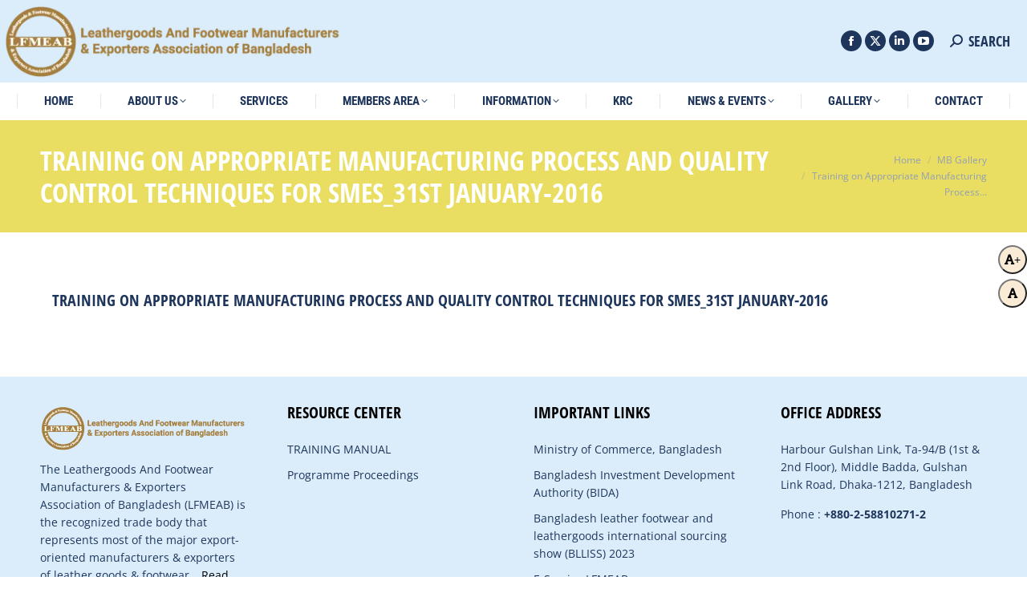

--- FILE ---
content_type: text/css; charset=utf-8
request_url: https://lfmeab.org/wp-content/cache/min/1/wp-content/plugins/mem-list/css/custom.css?ver=1760936416
body_size: 1167
content:
.searchbar{margin-bottom:auto;margin-top:auto;height:60px;background-color:#353b48;border-radius:30px;padding:10px}.search_input{color:#fff;border:0;outline:0;background:none;width:0;caret-color:transparent;line-height:40px;transition:width 0.4s linear}.searchbar:hover>.search_input{padding:0 10px;width:450px;caret-color:red;transition:width 0.4s linear}.searchbar:hover>.search_icon{background:#fff;color:#e74c3c}.search_icon{height:40px;width:40px;float:right;display:flex;justify-content:center;align-items:center;border-radius:50%;color:#fff;text-decoration:none}.member-cart{position:relative;display:inline-block;margin:15px;padding:12px 27px;text-align:center;font-size:16px;letter-spacing:1px;width:94%;text-decoration:none;color:#999;background:#fff;border:3px solid #c9e1ac;cursor:pointer;transition:ease-out 0.5s;-webkit-transition:ease-out 0.5s;-moz-transition:ease-out 0.5s;box-shadow:-1px 2px 5px 0 rgba(0,0,0,.75);-webkit-box-shadow:-1px 2px 5px 0 rgba(0,0,0,.75);-moz-box-shadow:-1px 2px 5px 0 rgba(0,0,0,.75)}.member-cart.btn-border-2::after,.member-cart.btn-border-2::before{position:absolute;content:"";width:0;height:0;transition:.5s}.member-cart.btn-border-2::after{top:-3px;left:-3px;border-top:3px solid transparent;border-left:3px solid transparent}.member-cart.btn-border-2::before{bottom:-3px;right:-3px;border-bottom:3px solid transparent;border-right:3px solid transparent}.member-cart.btn-border-2:hover::after,.member-cart.btn-border-2:hover::before{width:calc(50% + 3px);height:calc(50% + 3px);border-color:#ff5722;}.member-cart.btn-border-2::after{top:-3px;left:-3px;border-top:3px solid transparent;border-left:3px solid transparent}.member-cart.btn-border-2::after,.member-cart.btn-border-2::before{position:absolute;content:"";width:0;height:0;transition:.5s}.member-cart.btn-border-2:hover{color:#ff5722;}.member-cart.btn-border-2:hover::after,.member-cart.btn-border-2:hover::before{width:calc(50% + 3px);height:calc(50% + 3px);border-color:#ff5722;}.img-thumb-ax{padding:.25rem;background-color:#fff;border-radius:.25rem;max-width:100%;height:auto}.box-cart a{font-weight:700}.box-cart a:hover{text-decoration:none}.profile-card-head h6{margin-top:10px}.profile-card-head img{height:100px!important;width:173px!important;object-fit:contain}.profile-card-head{padding:0;margin-bottom:0;border-right:1px solid rgba(0,0,0,.125);float:left;width:173px;max-width:100%;height:100px;object-fit:cover}.profile-card-head-single img{width:25%}.profile-card a:hover{text-decoration:none}.profile-card a{color:#000}.profile-card:hover{transform:scale(1.05);box-shadow:0 10px 20px rgba(0,0,0,.12),0 4px 8px rgba(0,0,0,.06)}.profile-card{border-radius:4px;background:#fff;box-shadow:0 6px 10px rgba(0,0,0,.08),0 0 6px rgba(0,0,0,.05);transition:.3s transform cubic-bezier(.155,1.105,.295,1.12),.3s box-shadow,.3s -webkit-transform cubic-bezier(.155,1.105,.295,1.12);cursor:pointer}.he-logo{height:89px;text-align:center}.card-title{text-align:center;padding:6px;background:#6E8A0E;color:#fff;border-radius:10px;background-color:rgba(0,0,0,.03)}.cat-main-head{height:100px;font-size:14px;font-weight:600;background:#a67e3c21;padding:10px;width:50%;display:flex}.cat-main-head-single{text-align:center;font-size:20px;color:#000;font-weight:700;background:#a67e3c45;line-height:44px}.cat-main-head h5{font-size:18px;color:#6E8A0E}.cat-main-head h6{font-size:14px}.profile-card{position:relative;display:-ms-flexbox;display:flex;-ms-flex-direction:column;flex-direction:column;min-width:0;word-wrap:break-word;background-color:#fff;background-clip:border-box;border:1px solid rgb(173 28 28 / 31%);border-radius:.25rem;margin-bottom:30px}.mem-icon{width:40px}.member-body-tx{padding:35px;width:100%}@media screen and (max-width:768px){.profile-card-head-single img{width:50%}}

--- FILE ---
content_type: text/css; charset=utf-8
request_url: https://lfmeab.org/wp-content/cache/min/1/wp-content/uploads/smile_fonts/icomoon-numbers-32x32/icomoon-numbers-32x32.css?ver=1760936416
body_size: 451
content:
@font-face{font-display:swap;font-family:'icomoon-numbers-32x32';src:url(../../../../../../../uploads/smile_fonts/icomoon-numbers-32x32/icomoon-numbers-32x32.eot?fo7ubn);src:url('../../../../../../../uploads/smile_fonts/icomoon-numbers-32x32/icomoon-numbers-32x32.eot?fo7ubn#iefix') format('embedded-opentype'),url(../../../../../../../uploads/smile_fonts/icomoon-numbers-32x32/icomoon-numbers-32x32.ttf?fo7ubn) format('truetype'),url(../../../../../../../uploads/smile_fonts/icomoon-numbers-32x32/icomoon-numbers-32x32.woff?fo7ubn) format('woff'),url('../../../../../../../uploads/smile_fonts/icomoon-numbers-32x32/icomoon-numbers-32x32.svg?fo7ubn#icomoon-numbers-32x32') format('svg');font-weight:400;font-style:normal}[class^="icomoon-numbers-32x32-"],[class*=" icomoon-numbers-32x32-"]{font-family:'icomoon-numbers-32x32'!important;speak:none;font-style:normal;font-weight:400;font-variant:normal;text-transform:none;line-height:1;-webkit-font-smoothing:antialiased;-moz-osx-font-smoothing:grayscale}.icomoon-numbers-32x32-number:before{content:"\e900"}.icomoon-numbers-32x32-number2:before{content:"\e901"}.icomoon-numbers-32x32-number3:before{content:"\e902"}.icomoon-numbers-32x32-number4:before{content:"\e903"}.icomoon-numbers-32x32-number5:before{content:"\e904"}.icomoon-numbers-32x32-number6:before{content:"\e905"}.icomoon-numbers-32x32-number7:before{content:"\e906"}.icomoon-numbers-32x32-number8:before{content:"\e907"}.icomoon-numbers-32x32-number9:before{content:"\e908"}.icomoon-numbers-32x32-number10:before{content:"\e909"}.icomoon-numbers-32x32-number11:before{content:"\e90a"}.icomoon-numbers-32x32-number12:before{content:"\e90b"}.icomoon-numbers-32x32-number13:before{content:"\e90c"}.icomoon-numbers-32x32-number14:before{content:"\e90d"}.icomoon-numbers-32x32-number15:before{content:"\e90e"}.icomoon-numbers-32x32-number16:before{content:"\e90f"}.icomoon-numbers-32x32-number17:before{content:"\e910"}.icomoon-numbers-32x32-number18:before{content:"\e911"}.icomoon-numbers-32x32-number19:before{content:"\e912"}.icomoon-numbers-32x32-number20:before{content:"\e913"}

--- FILE ---
content_type: application/javascript; charset=utf-8
request_url: https://lfmeab.org/wp-content/cache/min/1/wp-content/plugins/auto-verticall-scrolling/js/jquery.autoscroll.js?ver=1760936417
body_size: 467
content:
(function($){$.fn.autoscroll=function(options){var settings=$.extend({},$.fn.autoscroll.defaults,options);return this.each(function(){var $this=$(this);if($this.length>0&&$this[0].scrollHeight>$this[0].clientHeight){var scrollTimer,scrollTop=0;function scrollList(){var itemHeight=$this.children().eq(1).outerHeight(!0);scrollTop++;if(scrollTop>=itemHeight){$this.scrollTop(0).children().eq(0).appendTo($this);scrollTop=0}else{$this.scrollTop(scrollTop)}}
$this.hover(function(){clearInterval(scrollTimer);$this.css("overflow-y","auto");if(settings.hideScrollbar){$this.addClass("hide-scrollbar")}
if($.type(settings.handlerIn)==="function"){settings.handlerIn()}},function(){$this.css("overflow-y","hidden");scrollTimer=setInterval(function(){scrollList()},settings.interval);if($.type(settings.handlerOut)==="function"){settings.handlerOut()}}).trigger("mouseleave")}})}
$.fn.autoscroll.defaults={interval:50,hideScrollbar:!0,handlerIn:null,handlerOut:null};$(function(){$("[data-autoscroll]").autoscroll()})})(jQuery)

--- FILE ---
content_type: application/javascript; charset=utf-8
request_url: https://lfmeab.org/wp-content/cache/min/1/wp-content/plugins/meta-box-gallerymeta/js/ug-theme-tilesgrid.js?ver=1760936477
body_size: 1955
content:
if(typeof g_ugFunctions!="undefined")
g_ugFunctions.registerTheme("tilesgrid");else jQuery(document).ready(function(){g_ugFunctions.registerTheme("tilesgrid")});function UGTheme_tilesgrid(){var t=this;var g_gallery=new UniteGalleryMain(),g_objGallery,g_objects,g_objWrapper;var g_objThumbsGrid=new UGThumbsGrid(),g_lightbox=new UGLightbox();var g_functions=new UGFunctions(),g_objTileDesign=new UGTileDesign();var g_objBullets,g_objNavWrapper,g_objButtonLeft,g_objButtonRight,g_objPreloader;var g_options={theme_gallery_padding:0,theme_grid_align:"center",theme_navigation_type:"bullets",theme_arrows_margin_top:20,theme_space_between_arrows:5,theme_bullets_margin_top:40,theme_navigation_align:"center",theme_navigation_offset_hor:0,theme_bullets_color:"gray",theme_auto_open:null};var g_defaults={gallery_width:"100%",tile_width:180,tile_height:150,grid_num_rows:3,grid_padding:10,tile_enable_border:!0,tile_enable_shadow:!0,tile_border_radius:2,grid_space_between_cols:20,grid_space_between_rows:20,grid_space_between_mobile:15,bullets_space_between:12,grid_vertical_scroll_ondrag:!0};var g_temp={handle:null};function initTheme(gallery,customOptions){g_gallery=gallery;g_options=jQuery.extend(g_options,g_defaults);g_options=jQuery.extend(g_options,customOptions);modifyOptions();g_gallery.setOptions(g_options);g_gallery.setFreestyleMode();g_objects=gallery.getObjects();g_objGallery=jQuery(gallery);g_objWrapper=g_objects.g_objWrapper;g_lightbox.init(gallery,g_options);g_objThumbsGrid.init(gallery,g_options,!0);g_objTileDesign=g_objThumbsGrid.getObjTileDesign()}
function modifyOptions(){if(!g_options.grid_num_rows)
g_options.grid_num_rows=9999;g_options.bullets_addclass="ug-bullets-"+g_options.theme_bullets_color}
function getGalleryWidth(){var galleryWidth=g_gallery.getSize().width;galleryWidth-=g_options.theme_gallery_padding*2;return(galleryWidth)}
function setHtml(){if(g_options.theme_navigation_type=="bullets"){g_objBullets=new UGBullets();var galleryWidth=getGalleryWidth();var numPanes=g_objThumbsGrid.getNumPanesEstimationByWidth(galleryWidth);var objOptions=g_gallery.getOptions();g_objBullets.init(g_gallery,objOptions,numPanes)}
g_objWrapper.addClass("ug-theme-tilesfixed");g_objThumbsGrid.setHtml();if(g_objBullets)
g_objBullets.appendHTML(g_objWrapper);if(g_options.theme_navigation_type=="arrows"){var htmlAdd="<div class='ug-tile-navigation-wrapper' style='position:absolute'>";htmlAdd+="<div class='ug-button-tile-navigation ug-button-tile-left'></div>";htmlAdd+="<div class='ug-button-tile-navigation ug-button-tile-right'></div>";htmlAdd+="</div>";g_objWrapper.append(htmlAdd);g_objNavWrapper=g_objWrapper.children(".ug-tile-navigation-wrapper");g_objButtonLeft=g_objNavWrapper.children(".ug-button-tile-left");g_objButtonRight=g_objNavWrapper.children(".ug-button-tile-right");g_objButtonLeft.css("margin-right",g_options.theme_space_between_arrows+"px")}
g_lightbox.putHtml();g_objWrapper.append("<div class='ug-tiles-preloader ug-preloader-trans'></div>");g_objPreloader=g_objWrapper.children(".ug-tiles-preloader");g_objPreloader.fadeTo(0,0)}
function getHeightEstimation(galleryWidth){var gridHeight=g_objThumbsGrid.getHeightEstimationByWidth(galleryWidth);var numPanes=g_objThumbsGrid.getNumPanesEstimationByWidth(galleryWidth);if(numPanes>1){if(g_options.theme_navigation_type=="arrows"){gridHeight+=g_options.theme_arrows_margin_top;gridHeight+=30}else{gridHeight+=g_options.theme_bullets_margin_top;gridHeight+=15}}
return(gridHeight)}
function actualRun(){var galleryWidth=getGalleryWidth();var totalHeight=getHeightEstimation(galleryWidth);g_objWrapper.height(totalHeight);var galleryWidth=getGalleryWidth();initEvents();g_functions.placeElement(g_objPreloader,g_options.theme_grid_align,50);g_objThumbsGrid.setWidth(galleryWidth);g_objThumbsGrid.run();g_lightbox.run();updateBullets();positionElements()}
function runTheme(){setHtml();actualRun()}
function positionElements(){var objGallerySize=g_gallery.getSize();var g_objGridSize=g_objThumbsGrid.getSize();var gridElement=g_objThumbsGrid.getElement();g_functions.placeElement(gridElement,g_options.theme_grid_align,0);g_objGridSize=g_objThumbsGrid.getSize();var galleryHeight=g_objGridSize.height;var numPanes=g_objThumbsGrid.getNumPanes();if(numPanes>1){if(g_objBullets){g_objBullets.getElement().show();var bulletsElement=g_objBullets.getElement();var bulletsWidth=g_objBullets.getBulletsWidth();var bulletsX=g_objGridSize.left+g_functions.getElementRelativePos(bulletsWidth,g_options.theme_navigation_align,g_options.theme_navigation_offset_hor,gridElement);g_functions.placeElement(bulletsElement,bulletsX,galleryHeight+g_options.theme_bullets_margin_top);var sizeBullets=g_functions.getElementSize(bulletsElement);galleryHeight=sizeBullets.bottom}
if(g_objNavWrapper){g_objNavWrapper.show();var navX=g_objGridSize.left+g_functions.getElementRelativePos(g_objNavWrapper,g_options.theme_navigation_align,g_options.theme_navigation_offset_hor,gridElement);g_functions.placeElement(g_objNavWrapper,navX,galleryHeight+g_options.theme_arrows_margin_top);var sizeNav=g_functions.getElementSize(g_objNavWrapper);galleryHeight=sizeNav.bottom}}else{if(g_objNavWrapper)
g_objNavWrapper.hide();if(g_objBullets)
g_objBullets.getElement().hide()}
g_objWrapper.height(galleryHeight)}
function onTileClick(data,objTile){objTile=jQuery(objTile);var index=objTile.index();g_lightbox.open(index)}
function updateBullets(){if(!g_objBullets)
return(!1);numPanes=g_objThumbsGrid.getNumPanes();g_objBullets.updateNumBullets(numPanes);g_objBullets.setActive(0)}
function onSizeChange(){var galleryWidth=getGalleryWidth();g_objThumbsGrid.setWidth(galleryWidth);g_objThumbsGrid.run();updateBullets();setTimeout(positionElements,500)}
function onTileClick(data,objTile){objTile=jQuery(objTile);var objItem=g_objTileDesign.getItemByTile(objTile);var index=objItem.index;g_lightbox.open(index)}
function onBeforeReqestItems(){if(g_objNavWrapper)
g_objNavWrapper.hide();if(g_objThumbsGrid)
g_objThumbsGrid.getElement().hide();g_objPreloader.fadeTo(0,1)}
function onLightboxInit(){if(g_options.theme_auto_open!==null){g_lightbox.open(g_options.theme_auto_open);g_options.theme_auto_open=null}}
function initEvents(){g_objGallery.on(g_gallery.events.SIZE_CHANGE,onSizeChange);g_objGallery.on(g_gallery.events.GALLERY_BEFORE_REQUEST_ITEMS,onBeforeReqestItems);if(g_objBullets)
g_objThumbsGrid.attachBullets(g_objBullets);if(g_objNavWrapper){g_objThumbsGrid.attachNextPaneButton(g_objButtonRight);g_objThumbsGrid.attachPrevPaneButton(g_objButtonLeft)}
jQuery(g_objTileDesign).on(g_objTileDesign.events.TILE_CLICK,onTileClick);jQuery(g_lightbox).on(g_lightbox.events.LIGHTBOX_INIT,onLightboxInit)}
this.destroy=function(){g_objGallery.off(g_gallery.events.SIZE_CHANGE);g_objGallery.off(g_gallery.events.GALLERY_BEFORE_REQUEST_ITEMS);jQuery(g_objTileDesign).off(g_objTileDesign.events.TILE_CLICK);if(g_objBullets)
jQuery(g_objBullets).off(g_objBullets.events.BULLET_CLICK);jQuery(g_lightbox).off(g_lightbox.events.LIGHTBOX_INIT);g_objThumbsGrid.destroy();g_lightbox.destroy()}
this.run=function(){runTheme()}
this.init=function(gallery,customOptions){initTheme(gallery,customOptions)}}